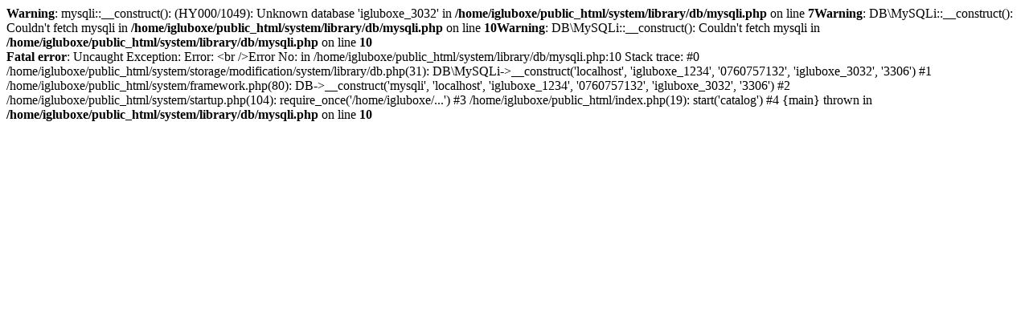

--- FILE ---
content_type: text/html; charset=UTF-8
request_url: https://www.iglubox.com/index.php?route=product/search&tag=Men
body_size: 470
content:
<b>Warning</b>: mysqli::__construct(): (HY000/1049): Unknown database 'igluboxe_3032' in <b>/home/igluboxe/public_html/system/library/db/mysqli.php</b> on line <b>7</b><b>Warning</b>: DB\MySQLi::__construct(): Couldn't fetch mysqli in <b>/home/igluboxe/public_html/system/library/db/mysqli.php</b> on line <b>10</b><b>Warning</b>: DB\MySQLi::__construct(): Couldn't fetch mysqli in <b>/home/igluboxe/public_html/system/library/db/mysqli.php</b> on line <b>10</b><br />
<b>Fatal error</b>:  Uncaught Exception: Error: &lt;br /&gt;Error No:  in /home/igluboxe/public_html/system/library/db/mysqli.php:10
Stack trace:
#0 /home/igluboxe/public_html/system/storage/modification/system/library/db.php(31): DB\MySQLi-&gt;__construct('localhost', 'igluboxe_1234', '0760757132', 'igluboxe_3032', '3306')
#1 /home/igluboxe/public_html/system/framework.php(80): DB-&gt;__construct('mysqli', 'localhost', 'igluboxe_1234', '0760757132', 'igluboxe_3032', '3306')
#2 /home/igluboxe/public_html/system/startup.php(104): require_once('/home/igluboxe/...')
#3 /home/igluboxe/public_html/index.php(19): start('catalog')
#4 {main}
  thrown in <b>/home/igluboxe/public_html/system/library/db/mysqli.php</b> on line <b>10</b><br />
